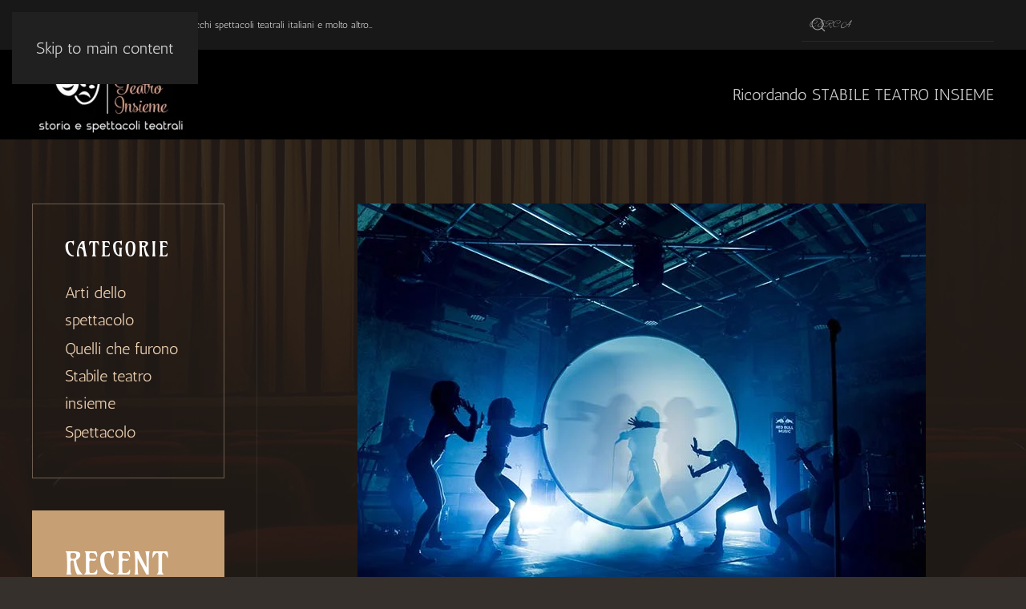

--- FILE ---
content_type: text/html; charset=UTF-8
request_url: https://www.stabileteatroinsieme.it/ballare-e-un-ottimo-modo-per-stringere-nuove-amicizie/
body_size: 11412
content:
<!DOCTYPE html>
<html lang="it-IT">
    <head>
        <meta charset="UTF-8">
        <meta name="viewport" content="width=device-width, initial-scale=1">
        <link rel="icon" href="/wp-content/uploads/2025/01/cropped-stabile-teatro-insieme-favicon.webp" sizes="any">
                <link rel="apple-touch-icon" href="/wp-content/themes/yootheme/packages/theme-wordpress/assets/images/apple-touch-icon.png">
                <link rel="pingback" href="https://www.stabileteatroinsieme.it/xmlrpc.php">
                <meta name='robots' content='index, follow, max-image-preview:large, max-snippet:-1, max-video-preview:-1' />

	<!-- This site is optimized with the Yoast SEO plugin v26.7 - https://yoast.com/wordpress/plugins/seo/ -->
	<title>Danza e nuove amicizie - Stabile Teatro Insieme</title>
	<meta name="description" content="Il ballo riunisce un gruppo eterogeneo di persone in un grande insieme e rende così facile incontrare nuove persone e stringere amicizie." />
	<link rel="canonical" href="https://www.stabileteatroinsieme.it/ballare-e-un-ottimo-modo-per-stringere-nuove-amicizie/" />
	<meta property="og:locale" content="it_IT" />
	<meta property="og:type" content="article" />
	<meta property="og:title" content="Danza e nuove amicizie - Stabile Teatro Insieme" />
	<meta property="og:description" content="Il ballo riunisce un gruppo eterogeneo di persone in un grande insieme e rende così facile incontrare nuove persone e stringere amicizie." />
	<meta property="og:url" content="https://www.stabileteatroinsieme.it/ballare-e-un-ottimo-modo-per-stringere-nuove-amicizie/" />
	<meta property="og:site_name" content="Stabile Teatro Insieme" />
	<meta property="article:published_time" content="2023-05-19T05:05:00+00:00" />
	<meta property="article:modified_time" content="2025-01-01T18:39:53+00:00" />
	<meta property="og:image" content="https://www.stabileteatroinsieme.it/wp-content/uploads/2025/01/Ballare-e-un-ottimo-modo-per-stringere-nuove-amicizie.jpg" />
	<meta property="og:image:width" content="709" />
	<meta property="og:image:height" content="472" />
	<meta property="og:image:type" content="image/jpeg" />
	<meta name="author" content="stabileteatroinsieme" />
	<meta name="twitter:card" content="summary_large_image" />
	<meta name="twitter:label1" content="Scritto da" />
	<meta name="twitter:data1" content="stabileteatroinsieme" />
	<meta name="twitter:label2" content="Tempo di lettura stimato" />
	<meta name="twitter:data2" content="3 minuti" />
	<script type="application/ld+json" class="yoast-schema-graph">{"@context":"https://schema.org","@graph":[{"@type":"Article","@id":"https://www.stabileteatroinsieme.it/ballare-e-un-ottimo-modo-per-stringere-nuove-amicizie/#article","isPartOf":{"@id":"https://www.stabileteatroinsieme.it/ballare-e-un-ottimo-modo-per-stringere-nuove-amicizie/"},"author":{"name":"stabileteatroinsieme","@id":"https://www.stabileteatroinsieme.it/#/schema/person/e7cf2bccbfe98c08e395998c0c47e7cc"},"headline":"Ballare è un ottimo modo per stringere nuove amicizie","datePublished":"2023-05-19T05:05:00+00:00","dateModified":"2025-01-01T18:39:53+00:00","mainEntityOfPage":{"@id":"https://www.stabileteatroinsieme.it/ballare-e-un-ottimo-modo-per-stringere-nuove-amicizie/"},"wordCount":479,"image":{"@id":"https://www.stabileteatroinsieme.it/ballare-e-un-ottimo-modo-per-stringere-nuove-amicizie/#primaryimage"},"thumbnailUrl":"https://www.stabileteatroinsieme.it/wp-content/uploads/2025/01/Ballare-e-un-ottimo-modo-per-stringere-nuove-amicizie.jpg","articleSection":["Arti dello spettacolo","Spettacolo"],"inLanguage":"it-IT"},{"@type":"WebPage","@id":"https://www.stabileteatroinsieme.it/ballare-e-un-ottimo-modo-per-stringere-nuove-amicizie/","url":"https://www.stabileteatroinsieme.it/ballare-e-un-ottimo-modo-per-stringere-nuove-amicizie/","name":"Danza e nuove amicizie - Stabile Teatro Insieme","isPartOf":{"@id":"https://www.stabileteatroinsieme.it/#website"},"primaryImageOfPage":{"@id":"https://www.stabileteatroinsieme.it/ballare-e-un-ottimo-modo-per-stringere-nuove-amicizie/#primaryimage"},"image":{"@id":"https://www.stabileteatroinsieme.it/ballare-e-un-ottimo-modo-per-stringere-nuove-amicizie/#primaryimage"},"thumbnailUrl":"https://www.stabileteatroinsieme.it/wp-content/uploads/2025/01/Ballare-e-un-ottimo-modo-per-stringere-nuove-amicizie.jpg","datePublished":"2023-05-19T05:05:00+00:00","dateModified":"2025-01-01T18:39:53+00:00","author":{"@id":"https://www.stabileteatroinsieme.it/#/schema/person/e7cf2bccbfe98c08e395998c0c47e7cc"},"description":"Il ballo riunisce un gruppo eterogeneo di persone in un grande insieme e rende così facile incontrare nuove persone e stringere amicizie.","breadcrumb":{"@id":"https://www.stabileteatroinsieme.it/ballare-e-un-ottimo-modo-per-stringere-nuove-amicizie/#breadcrumb"},"inLanguage":"it-IT","potentialAction":[{"@type":"ReadAction","target":["https://www.stabileteatroinsieme.it/ballare-e-un-ottimo-modo-per-stringere-nuove-amicizie/"]}]},{"@type":"ImageObject","inLanguage":"it-IT","@id":"https://www.stabileteatroinsieme.it/ballare-e-un-ottimo-modo-per-stringere-nuove-amicizie/#primaryimage","url":"https://www.stabileteatroinsieme.it/wp-content/uploads/2025/01/Ballare-e-un-ottimo-modo-per-stringere-nuove-amicizie.jpg","contentUrl":"https://www.stabileteatroinsieme.it/wp-content/uploads/2025/01/Ballare-e-un-ottimo-modo-per-stringere-nuove-amicizie.jpg","width":709,"height":472,"caption":"Ballare è un ottimo modo per stringere nuove amicizie"},{"@type":"BreadcrumbList","@id":"https://www.stabileteatroinsieme.it/ballare-e-un-ottimo-modo-per-stringere-nuove-amicizie/#breadcrumb","itemListElement":[{"@type":"ListItem","position":1,"name":"Home","item":"https://www.stabileteatroinsieme.it/"},{"@type":"ListItem","position":2,"name":"Ballare è un ottimo modo per stringere nuove amicizie"}]},{"@type":"WebSite","@id":"https://www.stabileteatroinsieme.it/#website","url":"https://www.stabileteatroinsieme.it/","name":"Stabile Teatro Insieme","description":"Arte e Teatro","potentialAction":[{"@type":"SearchAction","target":{"@type":"EntryPoint","urlTemplate":"https://www.stabileteatroinsieme.it/?s={search_term_string}"},"query-input":{"@type":"PropertyValueSpecification","valueRequired":true,"valueName":"search_term_string"}}],"inLanguage":"it-IT"},{"@type":"Person","@id":"https://www.stabileteatroinsieme.it/#/schema/person/e7cf2bccbfe98c08e395998c0c47e7cc","name":"stabileteatroinsieme","sameAs":["https://stabileteatroinsieme.it/"],"url":"https://www.stabileteatroinsieme.it/author/stabileteatroinsieme/"}]}</script>
	<!-- / Yoast SEO plugin. -->


<link rel="alternate" type="application/rss+xml" title="Stabile Teatro Insieme &raquo; Feed" href="https://www.stabileteatroinsieme.it/feed/" />
<link rel="alternate" type="application/rss+xml" title="Stabile Teatro Insieme &raquo; Feed dei commenti" href="https://www.stabileteatroinsieme.it/comments/feed/" />
<link rel="alternate" type="application/rss+xml" title="Stabile Teatro Insieme &raquo; Ballare è un ottimo modo per stringere nuove amicizie Feed dei commenti" href="https://www.stabileteatroinsieme.it/ballare-e-un-ottimo-modo-per-stringere-nuove-amicizie/feed/" />
<link rel="alternate" title="oEmbed (JSON)" type="application/json+oembed" href="https://www.stabileteatroinsieme.it/wp-json/oembed/1.0/embed?url=https%3A%2F%2Fwww.stabileteatroinsieme.it%2Fballare-e-un-ottimo-modo-per-stringere-nuove-amicizie%2F" />
<link rel="alternate" title="oEmbed (XML)" type="text/xml+oembed" href="https://www.stabileteatroinsieme.it/wp-json/oembed/1.0/embed?url=https%3A%2F%2Fwww.stabileteatroinsieme.it%2Fballare-e-un-ottimo-modo-per-stringere-nuove-amicizie%2F&#038;format=xml" />
<style id='wp-emoji-styles-inline-css'>

	img.wp-smiley, img.emoji {
		display: inline !important;
		border: none !important;
		box-shadow: none !important;
		height: 1em !important;
		width: 1em !important;
		margin: 0 0.07em !important;
		vertical-align: -0.1em !important;
		background: none !important;
		padding: 0 !important;
	}
/*# sourceURL=wp-emoji-styles-inline-css */
</style>
<style id='wp-block-library-inline-css'>
:root{--wp-block-synced-color:#7a00df;--wp-block-synced-color--rgb:122,0,223;--wp-bound-block-color:var(--wp-block-synced-color);--wp-editor-canvas-background:#ddd;--wp-admin-theme-color:#007cba;--wp-admin-theme-color--rgb:0,124,186;--wp-admin-theme-color-darker-10:#006ba1;--wp-admin-theme-color-darker-10--rgb:0,107,160.5;--wp-admin-theme-color-darker-20:#005a87;--wp-admin-theme-color-darker-20--rgb:0,90,135;--wp-admin-border-width-focus:2px}@media (min-resolution:192dpi){:root{--wp-admin-border-width-focus:1.5px}}.wp-element-button{cursor:pointer}:root .has-very-light-gray-background-color{background-color:#eee}:root .has-very-dark-gray-background-color{background-color:#313131}:root .has-very-light-gray-color{color:#eee}:root .has-very-dark-gray-color{color:#313131}:root .has-vivid-green-cyan-to-vivid-cyan-blue-gradient-background{background:linear-gradient(135deg,#00d084,#0693e3)}:root .has-purple-crush-gradient-background{background:linear-gradient(135deg,#34e2e4,#4721fb 50%,#ab1dfe)}:root .has-hazy-dawn-gradient-background{background:linear-gradient(135deg,#faaca8,#dad0ec)}:root .has-subdued-olive-gradient-background{background:linear-gradient(135deg,#fafae1,#67a671)}:root .has-atomic-cream-gradient-background{background:linear-gradient(135deg,#fdd79a,#004a59)}:root .has-nightshade-gradient-background{background:linear-gradient(135deg,#330968,#31cdcf)}:root .has-midnight-gradient-background{background:linear-gradient(135deg,#020381,#2874fc)}:root{--wp--preset--font-size--normal:16px;--wp--preset--font-size--huge:42px}.has-regular-font-size{font-size:1em}.has-larger-font-size{font-size:2.625em}.has-normal-font-size{font-size:var(--wp--preset--font-size--normal)}.has-huge-font-size{font-size:var(--wp--preset--font-size--huge)}.has-text-align-center{text-align:center}.has-text-align-left{text-align:left}.has-text-align-right{text-align:right}.has-fit-text{white-space:nowrap!important}#end-resizable-editor-section{display:none}.aligncenter{clear:both}.items-justified-left{justify-content:flex-start}.items-justified-center{justify-content:center}.items-justified-right{justify-content:flex-end}.items-justified-space-between{justify-content:space-between}.screen-reader-text{border:0;clip-path:inset(50%);height:1px;margin:-1px;overflow:hidden;padding:0;position:absolute;width:1px;word-wrap:normal!important}.screen-reader-text:focus{background-color:#ddd;clip-path:none;color:#444;display:block;font-size:1em;height:auto;left:5px;line-height:normal;padding:15px 23px 14px;text-decoration:none;top:5px;width:auto;z-index:100000}html :where(.has-border-color){border-style:solid}html :where([style*=border-top-color]){border-top-style:solid}html :where([style*=border-right-color]){border-right-style:solid}html :where([style*=border-bottom-color]){border-bottom-style:solid}html :where([style*=border-left-color]){border-left-style:solid}html :where([style*=border-width]){border-style:solid}html :where([style*=border-top-width]){border-top-style:solid}html :where([style*=border-right-width]){border-right-style:solid}html :where([style*=border-bottom-width]){border-bottom-style:solid}html :where([style*=border-left-width]){border-left-style:solid}html :where(img[class*=wp-image-]){height:auto;max-width:100%}:where(figure){margin:0 0 1em}html :where(.is-position-sticky){--wp-admin--admin-bar--position-offset:var(--wp-admin--admin-bar--height,0px)}@media screen and (max-width:600px){html :where(.is-position-sticky){--wp-admin--admin-bar--position-offset:0px}}

/*# sourceURL=wp-block-library-inline-css */
</style><style id='wp-block-heading-inline-css'>
h1:where(.wp-block-heading).has-background,h2:where(.wp-block-heading).has-background,h3:where(.wp-block-heading).has-background,h4:where(.wp-block-heading).has-background,h5:where(.wp-block-heading).has-background,h6:where(.wp-block-heading).has-background{padding:1.25em 2.375em}h1.has-text-align-left[style*=writing-mode]:where([style*=vertical-lr]),h1.has-text-align-right[style*=writing-mode]:where([style*=vertical-rl]),h2.has-text-align-left[style*=writing-mode]:where([style*=vertical-lr]),h2.has-text-align-right[style*=writing-mode]:where([style*=vertical-rl]),h3.has-text-align-left[style*=writing-mode]:where([style*=vertical-lr]),h3.has-text-align-right[style*=writing-mode]:where([style*=vertical-rl]),h4.has-text-align-left[style*=writing-mode]:where([style*=vertical-lr]),h4.has-text-align-right[style*=writing-mode]:where([style*=vertical-rl]),h5.has-text-align-left[style*=writing-mode]:where([style*=vertical-lr]),h5.has-text-align-right[style*=writing-mode]:where([style*=vertical-rl]),h6.has-text-align-left[style*=writing-mode]:where([style*=vertical-lr]),h6.has-text-align-right[style*=writing-mode]:where([style*=vertical-rl]){rotate:180deg}
/*# sourceURL=https://www.stabileteatroinsieme.it/wp-includes/blocks/heading/style.min.css */
</style>
<style id='wp-block-latest-posts-inline-css'>
.wp-block-latest-posts{box-sizing:border-box}.wp-block-latest-posts.alignleft{margin-right:2em}.wp-block-latest-posts.alignright{margin-left:2em}.wp-block-latest-posts.wp-block-latest-posts__list{list-style:none}.wp-block-latest-posts.wp-block-latest-posts__list li{clear:both;overflow-wrap:break-word}.wp-block-latest-posts.is-grid{display:flex;flex-wrap:wrap}.wp-block-latest-posts.is-grid li{margin:0 1.25em 1.25em 0;width:100%}@media (min-width:600px){.wp-block-latest-posts.columns-2 li{width:calc(50% - .625em)}.wp-block-latest-posts.columns-2 li:nth-child(2n){margin-right:0}.wp-block-latest-posts.columns-3 li{width:calc(33.33333% - .83333em)}.wp-block-latest-posts.columns-3 li:nth-child(3n){margin-right:0}.wp-block-latest-posts.columns-4 li{width:calc(25% - .9375em)}.wp-block-latest-posts.columns-4 li:nth-child(4n){margin-right:0}.wp-block-latest-posts.columns-5 li{width:calc(20% - 1em)}.wp-block-latest-posts.columns-5 li:nth-child(5n){margin-right:0}.wp-block-latest-posts.columns-6 li{width:calc(16.66667% - 1.04167em)}.wp-block-latest-posts.columns-6 li:nth-child(6n){margin-right:0}}:root :where(.wp-block-latest-posts.is-grid){padding:0}:root :where(.wp-block-latest-posts.wp-block-latest-posts__list){padding-left:0}.wp-block-latest-posts__post-author,.wp-block-latest-posts__post-date{display:block;font-size:.8125em}.wp-block-latest-posts__post-excerpt,.wp-block-latest-posts__post-full-content{margin-bottom:1em;margin-top:.5em}.wp-block-latest-posts__featured-image a{display:inline-block}.wp-block-latest-posts__featured-image img{height:auto;max-width:100%;width:auto}.wp-block-latest-posts__featured-image.alignleft{float:left;margin-right:1em}.wp-block-latest-posts__featured-image.alignright{float:right;margin-left:1em}.wp-block-latest-posts__featured-image.aligncenter{margin-bottom:1em;text-align:center}
/*# sourceURL=https://www.stabileteatroinsieme.it/wp-includes/blocks/latest-posts/style.min.css */
</style>
<style id='wp-block-group-inline-css'>
.wp-block-group{box-sizing:border-box}:where(.wp-block-group.wp-block-group-is-layout-constrained){position:relative}
/*# sourceURL=https://www.stabileteatroinsieme.it/wp-includes/blocks/group/style.min.css */
</style>
<style id='wp-block-paragraph-inline-css'>
.is-small-text{font-size:.875em}.is-regular-text{font-size:1em}.is-large-text{font-size:2.25em}.is-larger-text{font-size:3em}.has-drop-cap:not(:focus):first-letter{float:left;font-size:8.4em;font-style:normal;font-weight:100;line-height:.68;margin:.05em .1em 0 0;text-transform:uppercase}body.rtl .has-drop-cap:not(:focus):first-letter{float:none;margin-left:.1em}p.has-drop-cap.has-background{overflow:hidden}:root :where(p.has-background){padding:1.25em 2.375em}:where(p.has-text-color:not(.has-link-color)) a{color:inherit}p.has-text-align-left[style*="writing-mode:vertical-lr"],p.has-text-align-right[style*="writing-mode:vertical-rl"]{rotate:180deg}
/*# sourceURL=https://www.stabileteatroinsieme.it/wp-includes/blocks/paragraph/style.min.css */
</style>
<style id='global-styles-inline-css'>
:root{--wp--preset--aspect-ratio--square: 1;--wp--preset--aspect-ratio--4-3: 4/3;--wp--preset--aspect-ratio--3-4: 3/4;--wp--preset--aspect-ratio--3-2: 3/2;--wp--preset--aspect-ratio--2-3: 2/3;--wp--preset--aspect-ratio--16-9: 16/9;--wp--preset--aspect-ratio--9-16: 9/16;--wp--preset--color--black: #000000;--wp--preset--color--cyan-bluish-gray: #abb8c3;--wp--preset--color--white: #ffffff;--wp--preset--color--pale-pink: #f78da7;--wp--preset--color--vivid-red: #cf2e2e;--wp--preset--color--luminous-vivid-orange: #ff6900;--wp--preset--color--luminous-vivid-amber: #fcb900;--wp--preset--color--light-green-cyan: #7bdcb5;--wp--preset--color--vivid-green-cyan: #00d084;--wp--preset--color--pale-cyan-blue: #8ed1fc;--wp--preset--color--vivid-cyan-blue: #0693e3;--wp--preset--color--vivid-purple: #9b51e0;--wp--preset--gradient--vivid-cyan-blue-to-vivid-purple: linear-gradient(135deg,rgb(6,147,227) 0%,rgb(155,81,224) 100%);--wp--preset--gradient--light-green-cyan-to-vivid-green-cyan: linear-gradient(135deg,rgb(122,220,180) 0%,rgb(0,208,130) 100%);--wp--preset--gradient--luminous-vivid-amber-to-luminous-vivid-orange: linear-gradient(135deg,rgb(252,185,0) 0%,rgb(255,105,0) 100%);--wp--preset--gradient--luminous-vivid-orange-to-vivid-red: linear-gradient(135deg,rgb(255,105,0) 0%,rgb(207,46,46) 100%);--wp--preset--gradient--very-light-gray-to-cyan-bluish-gray: linear-gradient(135deg,rgb(238,238,238) 0%,rgb(169,184,195) 100%);--wp--preset--gradient--cool-to-warm-spectrum: linear-gradient(135deg,rgb(74,234,220) 0%,rgb(151,120,209) 20%,rgb(207,42,186) 40%,rgb(238,44,130) 60%,rgb(251,105,98) 80%,rgb(254,248,76) 100%);--wp--preset--gradient--blush-light-purple: linear-gradient(135deg,rgb(255,206,236) 0%,rgb(152,150,240) 100%);--wp--preset--gradient--blush-bordeaux: linear-gradient(135deg,rgb(254,205,165) 0%,rgb(254,45,45) 50%,rgb(107,0,62) 100%);--wp--preset--gradient--luminous-dusk: linear-gradient(135deg,rgb(255,203,112) 0%,rgb(199,81,192) 50%,rgb(65,88,208) 100%);--wp--preset--gradient--pale-ocean: linear-gradient(135deg,rgb(255,245,203) 0%,rgb(182,227,212) 50%,rgb(51,167,181) 100%);--wp--preset--gradient--electric-grass: linear-gradient(135deg,rgb(202,248,128) 0%,rgb(113,206,126) 100%);--wp--preset--gradient--midnight: linear-gradient(135deg,rgb(2,3,129) 0%,rgb(40,116,252) 100%);--wp--preset--font-size--small: 13px;--wp--preset--font-size--medium: 20px;--wp--preset--font-size--large: 36px;--wp--preset--font-size--x-large: 42px;--wp--preset--spacing--20: 0.44rem;--wp--preset--spacing--30: 0.67rem;--wp--preset--spacing--40: 1rem;--wp--preset--spacing--50: 1.5rem;--wp--preset--spacing--60: 2.25rem;--wp--preset--spacing--70: 3.38rem;--wp--preset--spacing--80: 5.06rem;--wp--preset--shadow--natural: 6px 6px 9px rgba(0, 0, 0, 0.2);--wp--preset--shadow--deep: 12px 12px 50px rgba(0, 0, 0, 0.4);--wp--preset--shadow--sharp: 6px 6px 0px rgba(0, 0, 0, 0.2);--wp--preset--shadow--outlined: 6px 6px 0px -3px rgb(255, 255, 255), 6px 6px rgb(0, 0, 0);--wp--preset--shadow--crisp: 6px 6px 0px rgb(0, 0, 0);}:where(.is-layout-flex){gap: 0.5em;}:where(.is-layout-grid){gap: 0.5em;}body .is-layout-flex{display: flex;}.is-layout-flex{flex-wrap: wrap;align-items: center;}.is-layout-flex > :is(*, div){margin: 0;}body .is-layout-grid{display: grid;}.is-layout-grid > :is(*, div){margin: 0;}:where(.wp-block-columns.is-layout-flex){gap: 2em;}:where(.wp-block-columns.is-layout-grid){gap: 2em;}:where(.wp-block-post-template.is-layout-flex){gap: 1.25em;}:where(.wp-block-post-template.is-layout-grid){gap: 1.25em;}.has-black-color{color: var(--wp--preset--color--black) !important;}.has-cyan-bluish-gray-color{color: var(--wp--preset--color--cyan-bluish-gray) !important;}.has-white-color{color: var(--wp--preset--color--white) !important;}.has-pale-pink-color{color: var(--wp--preset--color--pale-pink) !important;}.has-vivid-red-color{color: var(--wp--preset--color--vivid-red) !important;}.has-luminous-vivid-orange-color{color: var(--wp--preset--color--luminous-vivid-orange) !important;}.has-luminous-vivid-amber-color{color: var(--wp--preset--color--luminous-vivid-amber) !important;}.has-light-green-cyan-color{color: var(--wp--preset--color--light-green-cyan) !important;}.has-vivid-green-cyan-color{color: var(--wp--preset--color--vivid-green-cyan) !important;}.has-pale-cyan-blue-color{color: var(--wp--preset--color--pale-cyan-blue) !important;}.has-vivid-cyan-blue-color{color: var(--wp--preset--color--vivid-cyan-blue) !important;}.has-vivid-purple-color{color: var(--wp--preset--color--vivid-purple) !important;}.has-black-background-color{background-color: var(--wp--preset--color--black) !important;}.has-cyan-bluish-gray-background-color{background-color: var(--wp--preset--color--cyan-bluish-gray) !important;}.has-white-background-color{background-color: var(--wp--preset--color--white) !important;}.has-pale-pink-background-color{background-color: var(--wp--preset--color--pale-pink) !important;}.has-vivid-red-background-color{background-color: var(--wp--preset--color--vivid-red) !important;}.has-luminous-vivid-orange-background-color{background-color: var(--wp--preset--color--luminous-vivid-orange) !important;}.has-luminous-vivid-amber-background-color{background-color: var(--wp--preset--color--luminous-vivid-amber) !important;}.has-light-green-cyan-background-color{background-color: var(--wp--preset--color--light-green-cyan) !important;}.has-vivid-green-cyan-background-color{background-color: var(--wp--preset--color--vivid-green-cyan) !important;}.has-pale-cyan-blue-background-color{background-color: var(--wp--preset--color--pale-cyan-blue) !important;}.has-vivid-cyan-blue-background-color{background-color: var(--wp--preset--color--vivid-cyan-blue) !important;}.has-vivid-purple-background-color{background-color: var(--wp--preset--color--vivid-purple) !important;}.has-black-border-color{border-color: var(--wp--preset--color--black) !important;}.has-cyan-bluish-gray-border-color{border-color: var(--wp--preset--color--cyan-bluish-gray) !important;}.has-white-border-color{border-color: var(--wp--preset--color--white) !important;}.has-pale-pink-border-color{border-color: var(--wp--preset--color--pale-pink) !important;}.has-vivid-red-border-color{border-color: var(--wp--preset--color--vivid-red) !important;}.has-luminous-vivid-orange-border-color{border-color: var(--wp--preset--color--luminous-vivid-orange) !important;}.has-luminous-vivid-amber-border-color{border-color: var(--wp--preset--color--luminous-vivid-amber) !important;}.has-light-green-cyan-border-color{border-color: var(--wp--preset--color--light-green-cyan) !important;}.has-vivid-green-cyan-border-color{border-color: var(--wp--preset--color--vivid-green-cyan) !important;}.has-pale-cyan-blue-border-color{border-color: var(--wp--preset--color--pale-cyan-blue) !important;}.has-vivid-cyan-blue-border-color{border-color: var(--wp--preset--color--vivid-cyan-blue) !important;}.has-vivid-purple-border-color{border-color: var(--wp--preset--color--vivid-purple) !important;}.has-vivid-cyan-blue-to-vivid-purple-gradient-background{background: var(--wp--preset--gradient--vivid-cyan-blue-to-vivid-purple) !important;}.has-light-green-cyan-to-vivid-green-cyan-gradient-background{background: var(--wp--preset--gradient--light-green-cyan-to-vivid-green-cyan) !important;}.has-luminous-vivid-amber-to-luminous-vivid-orange-gradient-background{background: var(--wp--preset--gradient--luminous-vivid-amber-to-luminous-vivid-orange) !important;}.has-luminous-vivid-orange-to-vivid-red-gradient-background{background: var(--wp--preset--gradient--luminous-vivid-orange-to-vivid-red) !important;}.has-very-light-gray-to-cyan-bluish-gray-gradient-background{background: var(--wp--preset--gradient--very-light-gray-to-cyan-bluish-gray) !important;}.has-cool-to-warm-spectrum-gradient-background{background: var(--wp--preset--gradient--cool-to-warm-spectrum) !important;}.has-blush-light-purple-gradient-background{background: var(--wp--preset--gradient--blush-light-purple) !important;}.has-blush-bordeaux-gradient-background{background: var(--wp--preset--gradient--blush-bordeaux) !important;}.has-luminous-dusk-gradient-background{background: var(--wp--preset--gradient--luminous-dusk) !important;}.has-pale-ocean-gradient-background{background: var(--wp--preset--gradient--pale-ocean) !important;}.has-electric-grass-gradient-background{background: var(--wp--preset--gradient--electric-grass) !important;}.has-midnight-gradient-background{background: var(--wp--preset--gradient--midnight) !important;}.has-small-font-size{font-size: var(--wp--preset--font-size--small) !important;}.has-medium-font-size{font-size: var(--wp--preset--font-size--medium) !important;}.has-large-font-size{font-size: var(--wp--preset--font-size--large) !important;}.has-x-large-font-size{font-size: var(--wp--preset--font-size--x-large) !important;}
/*# sourceURL=global-styles-inline-css */
</style>

<style id='classic-theme-styles-inline-css'>
/*! This file is auto-generated */
.wp-block-button__link{color:#fff;background-color:#32373c;border-radius:9999px;box-shadow:none;text-decoration:none;padding:calc(.667em + 2px) calc(1.333em + 2px);font-size:1.125em}.wp-block-file__button{background:#32373c;color:#fff;text-decoration:none}
/*# sourceURL=/wp-includes/css/classic-themes.min.css */
</style>
<link href="https://www.stabileteatroinsieme.it/wp-content/themes/yootheme/css/theme.1.css?ver=1751397872" rel="stylesheet">
<link rel="https://api.w.org/" href="https://www.stabileteatroinsieme.it/wp-json/" /><link rel="alternate" title="JSON" type="application/json" href="https://www.stabileteatroinsieme.it/wp-json/wp/v2/posts/60" /><link rel="EditURI" type="application/rsd+xml" title="RSD" href="https://www.stabileteatroinsieme.it/xmlrpc.php?rsd" />
<meta name="generator" content="WordPress 6.9" />
<link rel='shortlink' href='https://www.stabileteatroinsieme.it/?p=60' />
<script src="https://www.stabileteatroinsieme.it/wp-content/themes/yootheme/vendor/assets/uikit/dist/js/uikit.min.js?ver=4.5.21" type="83c6cf74652c6925c7f80a83-text/javascript"></script>
<script src="https://www.stabileteatroinsieme.it/wp-content/themes/yootheme/vendor/assets/uikit/dist/js/uikit-icons-copper-hill.min.js?ver=4.5.21" type="83c6cf74652c6925c7f80a83-text/javascript"></script>
<script src="https://www.stabileteatroinsieme.it/wp-content/themes/yootheme/js/theme.js?ver=4.5.21" type="83c6cf74652c6925c7f80a83-text/javascript"></script>
<script type="83c6cf74652c6925c7f80a83-text/javascript">window.yootheme ||= {}; var $theme = yootheme.theme = {"i18n":{"close":{"label":"Chiudi","0":"yootheme"},"totop":{"label":"Back to top","0":"yootheme"},"marker":{"label":"Open","0":"yootheme"},"navbarToggleIcon":{"label":"Apri menu","0":"yootheme"},"paginationPrevious":{"label":"Pagina precedente","0":"yootheme"},"paginationNext":{"label":"Pagina successiva","0":"yootheme"},"searchIcon":{"toggle":"Open Search","submit":"Submit Search"},"slider":{"next":"Next slide","previous":"Previous slide","slideX":"Slide %s","slideLabel":"%s of %s"},"slideshow":{"next":"Next slide","previous":"Previous slide","slideX":"Slide %s","slideLabel":"%s of %s"},"lightboxPanel":{"next":"Next slide","previous":"Previous slide","slideLabel":"%s of %s","close":"Close"}}};</script>
    </head>
    <body class="wp-singular post-template-default single single-post postid-60 single-format-standard wp-theme-yootheme ">

        
        <div class="uk-hidden-visually uk-notification uk-notification-top-left uk-width-auto">
            <div class="uk-notification-message">
                <a href="#tm-main" class="uk-link-reset">Skip to main content</a>
            </div>
        </div>

                <div class="tm-page-container uk-clearfix">

                        <div data-src="/wp-content/uploads/2025/01/sfondo-stabile-teatro-insieme.jpg" data-sources="[{&quot;type&quot;:&quot;image\/webp&quot;,&quot;srcset&quot;:&quot;\/wp-content\/themes\/yootheme\/cache\/eb\/sfondo-stabile-teatro-insieme-eb6bb52a.webp 1778w&quot;,&quot;sizes&quot;:&quot;(max-aspect-ratio: 1778\/1163) 153vh&quot;}]" loading="eager" uk-img class="uk-background-norepeat uk-background-cover uk-background-center-center uk-position-cover uk-position-fixed"></div>
            
            
        
        
        <div class="tm-page uk-margin-auto">

                        


<header class="tm-header-mobile uk-hidden@m">


    
        <div class="uk-navbar-container">

            <div class="uk-container uk-container-expand">
                <nav class="uk-navbar" uk-navbar="{&quot;align&quot;:&quot;left&quot;,&quot;container&quot;:&quot;.tm-header-mobile&quot;,&quot;boundary&quot;:&quot;.tm-header-mobile .uk-navbar-container&quot;}">

                                        <div class="uk-navbar-left ">

                                                    <a href="https://www.stabileteatroinsieme.it/" aria-label="Torna alla Home" class="uk-logo uk-navbar-item">
    <picture>
<source type="image/webp" srcset="/wp-content/themes/yootheme/cache/a2/stabile-teatro-insieme-logo-a2d45196.webp 200w, /wp-content/themes/yootheme/cache/3b/stabile-teatro-insieme-logo-3b4744d2.webp 400w" sizes="(min-width: 200px) 200px">
<img alt loading="eager" src="/wp-content/themes/yootheme/cache/78/stabile-teatro-insieme-logo-7842396f.jpeg" width="200" height="112">
</picture></a>                        
                        
                        
                    </div>
                    
                    
                    
                </nav>
            </div>

        </div>

    



</header>


<div class="tm-toolbar tm-toolbar-default uk-visible@m">
    <div class="uk-container uk-flex uk-flex-middle">

                <div>
            <div class="uk-grid-medium uk-child-width-auto uk-flex-middle" uk-grid="margin: uk-margin-small-top">

                                <div>
<div class="uk-panel widget widget_text" id="text-2">

    
    			<div class="uk-panel textwidget">BLOG DI ARTE E TEATRO: Ricordi di vecchi spettacoli teatrali italiani e molto altro…</div>
		
</div>
</div>                
                
            </div>
        </div>
        
                <div class="uk-margin-auto-left">
            <div class="uk-grid-medium uk-child-width-auto uk-flex-middle" uk-grid="margin: uk-margin-small-top">
                <div>
<div class="uk-panel widget widget_search" id="search-2">

    
    

    <form id="search-0" action="https://www.stabileteatroinsieme.it/" method="get" role="search" class="uk-search uk-search-default"><span uk-search-icon></span><input name="s" placeholder="Cerca" required aria-label="Cerca" type="search" class="uk-search-input"></form>
    

</div>
</div>            </div>
        </div>
        
    </div>
</div>

<header class="tm-header uk-visible@m">



    
        <div class="uk-navbar-container">

            <div class="uk-container">
                <nav class="uk-navbar" uk-navbar="{&quot;align&quot;:&quot;left&quot;,&quot;container&quot;:&quot;.tm-header&quot;,&quot;boundary&quot;:&quot;.tm-header .uk-navbar-container&quot;}">

                                        <div class="uk-navbar-left ">

                                                    <a href="https://www.stabileteatroinsieme.it/" aria-label="Torna alla Home" class="uk-logo uk-navbar-item">
    <picture>
<source type="image/webp" srcset="/wp-content/themes/yootheme/cache/a2/stabile-teatro-insieme-logo-a2d45196.webp 200w, /wp-content/themes/yootheme/cache/3b/stabile-teatro-insieme-logo-3b4744d2.webp 400w" sizes="(min-width: 200px) 200px">
<img alt loading="eager" src="/wp-content/themes/yootheme/cache/78/stabile-teatro-insieme-logo-7842396f.jpeg" width="200" height="112">
</picture></a>                        
                        
                        
                    </div>
                    
                    
                                        <div class="uk-navbar-right">

                                                    
<div class="uk-navbar-item widget widget_text" id="text-3">

    
    			<div class="uk-panel textwidget">Ricordando STABILE TEATRO INSIEME</div>
		
</div>
                        
                                                                            
                    </div>
                    
                </nav>
            </div>

        </div>

    







</header>

            
            
            <main id="tm-main"  class="tm-main uk-section uk-section-default" uk-height-viewport="expand: true">

                                <div class="uk-container">

                    
                    <div class="uk-grid uk-grid-divider" uk-grid>
                        <div class="uk-width-expand@m">

                    
                            
                
<article id="post-60" class="uk-article post-60 post type-post status-publish format-standard has-post-thumbnail hentry category-arti-dello-spettacolo category-spettacolo" typeof="Article" vocab="https://schema.org/">

    <meta property="name" content="Ballare è un ottimo modo per stringere nuove amicizie">
    <meta property="author" typeof="Person" content="stabileteatroinsieme">
    <meta property="dateModified" content="2025-01-01T18:39:53+00:00">
    <meta class="uk-margin-remove-adjacent" property="datePublished" content="2023-05-19T05:05:00+00:00">

        
            <div class="uk-text-center uk-margin-medium-top" property="image" typeof="ImageObject">
            <meta property="url" content="https://www.stabileteatroinsieme.it/wp-content/uploads/2025/01/Ballare-e-un-ottimo-modo-per-stringere-nuove-amicizie.jpg">
                            <picture>
<source type="image/webp" srcset="/wp-content/themes/yootheme/cache/18/Ballare-e-un-ottimo-modo-per-stringere-nuove-amicizie-18e3f990.webp 709w" sizes="(min-width: 709px) 709px">
<img loading="lazy" alt="Ballare è un ottimo modo per stringere nuove amicizie" src="/wp-content/themes/yootheme/cache/3b/Ballare-e-un-ottimo-modo-per-stringere-nuove-amicizie-3bd9c092.jpeg" width="709" height="472">
</picture>                    </div>
    
        
    
        
        <h1 property="headline" class="uk-margin-top uk-margin-remove-bottom uk-article-title">Ballare è un ottimo modo per stringere nuove amicizie</h1>
                            <p class="uk-margin-top uk-margin-remove-bottom uk-article-meta">
                Scritto da <a href="https://www.stabileteatroinsieme.it/author/stabileteatroinsieme/">stabileteatroinsieme</a> il <time datetime="2023-05-19T05:05:00+00:00">19/05/2023</time>.                Pubblicato in <a href="https://www.stabileteatroinsieme.it/category/arti-dello-spettacolo/" rel="category tag">Arti dello spettacolo</a>, <a href="https://www.stabileteatroinsieme.it/category/spettacolo/" rel="category tag">Spettacolo</a>.                            </p>
                
        
        
                    <div class="uk-margin-medium-top" property="text">

                
                                    
<p>Se partecipi a un passatempo per un periodo di tempo significativo, noterai che è pieno di momenti sia di successo che di insuccesso, un incontro di emozioni sia positive che negative.&nbsp;</p>



<p><em>Ma la cosa che migliore del ballo, oltre che a ciò che rappresenta artisticamente, è il modo in cui riunisce un gruppo eterogeneo di persone in un unico grande insieme e rende così facile <strong>incontrare nuove persone e stringere amicizie.</strong></em></p>



<p><strong>Quanti o quali altri passatempi attraggono persone provenienti da uno spettro così diversificato di background e educazione e differenti tra loro? </strong></p>



<p>La danza attrae studenti di ogni tipologia, forma fisica, aspetto, nazionalità e sesso, gli allievi di danza possono essere ricchi, poveri, benestanti, appartenere a qualsiasi etnia o religione.&nbsp;</p>



<p>Quando hai l&#8217;obiettivo di creare qualcosa di straordinario insieme ad altre persone, fare amicizia diventa molto più semplice, perché si lavora tutti assieme ed uniti per una medesima causa.</p>



<p><strong><em>Il tuo piacere personale di ballare, è direttamente legato a quanto ti prendi cura l&#8217;uno dell&#8217;altro, indipendentemente dal fatto che tu balli con un partner o in una corpo di ballo.</em></strong></p>



<p>È abbastanza semplice che le uniche persone con cui usciamo non siano interessate a fare nient&#8217;altro che quello che stanno facendo attualmente, questa può essere una situazione molto limitante per la coltivazione di una vera amicizia, vale a dire che&nbsp; un interesse comune al di fuori del semplice mangiare o bere assieme, può aprire porte emozionali che legano ulteriormente i valori dello stare insieme.</p>



<p>Siamo esposti a un&#8217;ampia varietà di nuovi punti di vista e interessi su ogni aspetto della vita quando facciamo amicizia ballando.&nbsp;</p>



<p><strong>Questo ha il potenziale per motivarci a pensare e comportarci in modi nuovi e affascinanti.</strong></p>



<p>Anche se incontrare nuovi amici non è il tuo obiettivo principale, ballare può comunque aprire le porte ad altre possibilità.&nbsp;</p>



<p>E’ possibile trovare persone che stiano passando attraverso alcuni periodi difficili della loro vita, quindi che hanno estremo bisogno, attraverso il ballo, di connettersi ad altri, questo può rendere i rapporti indissolubili.</p>



<p>Fare nuove conoscenze è spesso il primo passo per costruire una nuova rete di sostegno. </p>



<p><strong>La stragrande maggioranza dei generi di danza favorisce un certo tipo di vulnerabilità e, anche se non lo fanno, le frustrazioni che accompagnano lo sviluppo hanno comunque un modo per tirarla fuori da te. </strong></p>



<p>Tutto diventa più appetibile quando hai qualcuno con cui condividere un brindisi o una spalla su cui appoggiarti quando hai bisogno di sfogare le tue frustrazioni, che siano inerenti alla disciplina artistica che pratichi o riguardanti la tua vita privata, un amico è importante, sempre.</p>



<p>Se danzi, alla fine, non sai mai chi incontrerai, ma l&#8217;unica cosa di cui puoi essere certo è che incontrerai molte persone.&nbsp;</p>



<p>Molti individui a cui piace essere in forma, esprimersi ascoltando musica fantastica e sì, fare amicizia tanto quanto te.</p>
                
                
            </div>
        
        
        
                <nav class="uk-margin-medium">
            <ul class="uk-pagination uk-margin-remove-bottom">
                                <li><a href="https://www.stabileteatroinsieme.it/maestri-di-danza-e-capacita-personali/" rel="prev"><span uk-pagination-previous></span> Precedente</a></li>
                                                <li class="uk-margin-auto-left"><a href="https://www.stabileteatroinsieme.it/persone-con-sindrome-di-down-e-beneficio-dalla-danza/" rel="next">Successivo <span uk-pagination-next></span></a></li>
                            </ul>
        </nav>
        
        
    
</article>
        
                                                </div>

                        
<aside id="tm-sidebar" class="tm-sidebar uk-width-1-4@m uk-flex-first@m">
    
<div class="uk-grid uk-child-width-1-1" uk-grid>    <div>
<div class="uk-card uk-card-body uk-card-secondary tm-child-list widget widget_categories" id="categories-2">

    
        <h3 class="uk-card-title">

                Categorie        
        </h3>

    
    
			<ul>
					<li class="cat-item cat-item-4"><a href="https://www.stabileteatroinsieme.it/category/arti-dello-spettacolo/">Arti dello spettacolo</a>
</li>
	<li class="cat-item cat-item-3"><a href="https://www.stabileteatroinsieme.it/category/quelli-che-furono-stabile-teatro-insieme/">Quelli che furono Stabile teatro insieme</a>
</li>
	<li class="cat-item cat-item-2"><a href="https://www.stabileteatroinsieme.it/category/spettacolo/">Spettacolo</a>
</li>
			</ul>

			
</div>
</div>    <div>
<div class="uk-card uk-card-body uk-card-primary widget widget_block" id="block-3">

    
    <div class="wp-block-group"><div class="wp-block-group__inner-container is-layout-flow wp-block-group-is-layout-flow"><h2 class="wp-block-heading">Recent Posts</h2><ul class="wp-block-latest-posts__list wp-block-latest-posts"><li><a class="wp-block-latest-posts__post-title" href="https://www.stabileteatroinsieme.it/oltre-le-barriere-la-danza-inclusiva/">Oltre le barriere: la danza inclusiva e i corpi differenti</a></li>
<li><a class="wp-block-latest-posts__post-title" href="https://www.stabileteatroinsieme.it/apprezzare-e-capire-le-opere-teatrali/">Apprezzare e Capire le Opere Teatrali</a></li>
<li><a class="wp-block-latest-posts__post-title" href="https://www.stabileteatroinsieme.it/danze-europee-folkloriche-e-famose/">Danze europee folkloriche e famose</a></li>
<li><a class="wp-block-latest-posts__post-title" href="https://www.stabileteatroinsieme.it/il-ballo-lento-e-il-meglio-per-allenarsi-nei-movimenti/">Il ballo lento è il meglio per allenarsi nei movimenti</a></li>
<li><a class="wp-block-latest-posts__post-title" href="https://www.stabileteatroinsieme.it/imparare-a-ballare-salsa-a-livello-autodidattico/">Imparare a ballare salsa a livello autodidattico</a></li>
</ul></div></div>
</div>
</div></div></aside>

                    </div>
                     
                </div>
                
            </main>

            
            
        </div>

                </div>
        
        <script type="speculationrules">
{"prefetch":[{"source":"document","where":{"and":[{"href_matches":"/*"},{"not":{"href_matches":["/wp-*.php","/wp-admin/*","/wp-content/uploads/*","/wp-content/*","/wp-content/plugins/*","/wp-content/themes/yootheme/*","/*\\?(.+)"]}},{"not":{"selector_matches":"a[rel~=\"nofollow\"]"}},{"not":{"selector_matches":".no-prefetch, .no-prefetch a"}}]},"eagerness":"conservative"}]}
</script>
<script id="wp-emoji-settings" type="application/json">
{"baseUrl":"https://s.w.org/images/core/emoji/17.0.2/72x72/","ext":".png","svgUrl":"https://s.w.org/images/core/emoji/17.0.2/svg/","svgExt":".svg","source":{"concatemoji":"https://www.stabileteatroinsieme.it/wp-includes/js/wp-emoji-release.min.js?ver=6.9"}}
</script>
<script type="83c6cf74652c6925c7f80a83-module">
/*! This file is auto-generated */
const a=JSON.parse(document.getElementById("wp-emoji-settings").textContent),o=(window._wpemojiSettings=a,"wpEmojiSettingsSupports"),s=["flag","emoji"];function i(e){try{var t={supportTests:e,timestamp:(new Date).valueOf()};sessionStorage.setItem(o,JSON.stringify(t))}catch(e){}}function c(e,t,n){e.clearRect(0,0,e.canvas.width,e.canvas.height),e.fillText(t,0,0);t=new Uint32Array(e.getImageData(0,0,e.canvas.width,e.canvas.height).data);e.clearRect(0,0,e.canvas.width,e.canvas.height),e.fillText(n,0,0);const a=new Uint32Array(e.getImageData(0,0,e.canvas.width,e.canvas.height).data);return t.every((e,t)=>e===a[t])}function p(e,t){e.clearRect(0,0,e.canvas.width,e.canvas.height),e.fillText(t,0,0);var n=e.getImageData(16,16,1,1);for(let e=0;e<n.data.length;e++)if(0!==n.data[e])return!1;return!0}function u(e,t,n,a){switch(t){case"flag":return n(e,"\ud83c\udff3\ufe0f\u200d\u26a7\ufe0f","\ud83c\udff3\ufe0f\u200b\u26a7\ufe0f")?!1:!n(e,"\ud83c\udde8\ud83c\uddf6","\ud83c\udde8\u200b\ud83c\uddf6")&&!n(e,"\ud83c\udff4\udb40\udc67\udb40\udc62\udb40\udc65\udb40\udc6e\udb40\udc67\udb40\udc7f","\ud83c\udff4\u200b\udb40\udc67\u200b\udb40\udc62\u200b\udb40\udc65\u200b\udb40\udc6e\u200b\udb40\udc67\u200b\udb40\udc7f");case"emoji":return!a(e,"\ud83e\u1fac8")}return!1}function f(e,t,n,a){let r;const o=(r="undefined"!=typeof WorkerGlobalScope&&self instanceof WorkerGlobalScope?new OffscreenCanvas(300,150):document.createElement("canvas")).getContext("2d",{willReadFrequently:!0}),s=(o.textBaseline="top",o.font="600 32px Arial",{});return e.forEach(e=>{s[e]=t(o,e,n,a)}),s}function r(e){var t=document.createElement("script");t.src=e,t.defer=!0,document.head.appendChild(t)}a.supports={everything:!0,everythingExceptFlag:!0},new Promise(t=>{let n=function(){try{var e=JSON.parse(sessionStorage.getItem(o));if("object"==typeof e&&"number"==typeof e.timestamp&&(new Date).valueOf()<e.timestamp+604800&&"object"==typeof e.supportTests)return e.supportTests}catch(e){}return null}();if(!n){if("undefined"!=typeof Worker&&"undefined"!=typeof OffscreenCanvas&&"undefined"!=typeof URL&&URL.createObjectURL&&"undefined"!=typeof Blob)try{var e="postMessage("+f.toString()+"("+[JSON.stringify(s),u.toString(),c.toString(),p.toString()].join(",")+"));",a=new Blob([e],{type:"text/javascript"});const r=new Worker(URL.createObjectURL(a),{name:"wpTestEmojiSupports"});return void(r.onmessage=e=>{i(n=e.data),r.terminate(),t(n)})}catch(e){}i(n=f(s,u,c,p))}t(n)}).then(e=>{for(const n in e)a.supports[n]=e[n],a.supports.everything=a.supports.everything&&a.supports[n],"flag"!==n&&(a.supports.everythingExceptFlag=a.supports.everythingExceptFlag&&a.supports[n]);var t;a.supports.everythingExceptFlag=a.supports.everythingExceptFlag&&!a.supports.flag,a.supports.everything||((t=a.source||{}).concatemoji?r(t.concatemoji):t.wpemoji&&t.twemoji&&(r(t.twemoji),r(t.wpemoji)))});
//# sourceURL=https://www.stabileteatroinsieme.it/wp-includes/js/wp-emoji-loader.min.js
</script>
    <script src="/cdn-cgi/scripts/7d0fa10a/cloudflare-static/rocket-loader.min.js" data-cf-settings="83c6cf74652c6925c7f80a83-|49" defer></script><script defer src="https://static.cloudflareinsights.com/beacon.min.js/vcd15cbe7772f49c399c6a5babf22c1241717689176015" integrity="sha512-ZpsOmlRQV6y907TI0dKBHq9Md29nnaEIPlkf84rnaERnq6zvWvPUqr2ft8M1aS28oN72PdrCzSjY4U6VaAw1EQ==" data-cf-beacon='{"version":"2024.11.0","token":"5b8bbdf76c924ae4bc9912540254bcfd","r":1,"server_timing":{"name":{"cfCacheStatus":true,"cfEdge":true,"cfExtPri":true,"cfL4":true,"cfOrigin":true,"cfSpeedBrain":true},"location_startswith":null}}' crossorigin="anonymous"></script>
</body>
</html>
